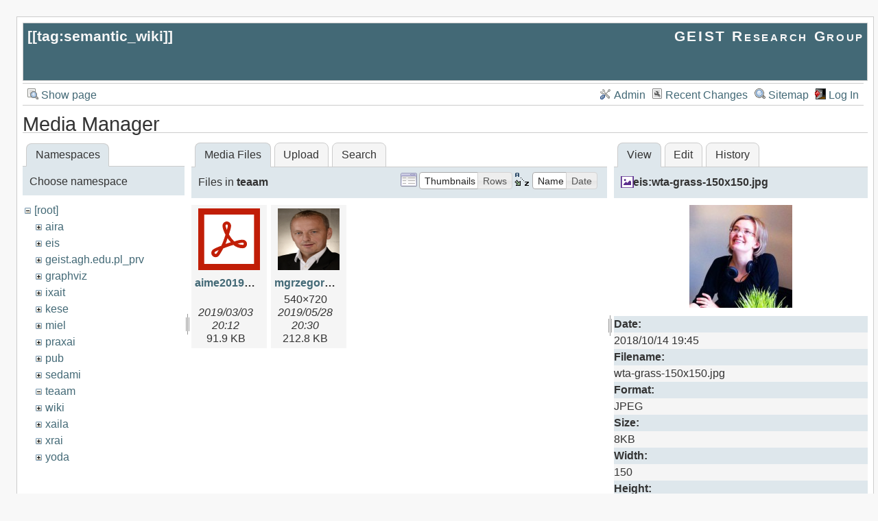

--- FILE ---
content_type: text/html; charset=utf-8
request_url: https://geist.re/tag:semantic_wiki?ns=teaam&tab_files=files&do=media&tab_details=view&image=eis%3Awta-grass-150x150.jpg
body_size: 3492
content:
<!DOCTYPE html>
<html lang="en" id="document" dir="ltr">
<head prefix="og: http://ogp.me/ns# article: http://ogp.me/ns/article# fb: http://ogp.me/ns/fb# place: http://ogp.me/ns/place# book: http://ogp.me/ns/book#">
  <meta charset="utf-8" />
  <meta name="viewport" content="width=device-width, initial-scale=1"/>
  <title>
    tag:semantic_wiki    [GEIST Research Group]
  </title>

  <meta name="generator" content="DokuWiki"/>
<meta name="robots" content="noindex,nofollow"/>
<link rel="search" type="application/opensearchdescription+xml" href="/lib/exe/opensearch.php" title="GEIST Research Group"/>
<link rel="start" href="/"/>
<link rel="contents" href="/tag:semantic_wiki?do=index" title="Sitemap"/>
<link rel="manifest" href="/lib/exe/manifest.php"/>
<link rel="alternate" type="application/rss+xml" title="Recent Changes" href="/feed.php"/>
<link rel="alternate" type="application/rss+xml" title="Current namespace" href="/feed.php?mode=list&amp;ns=tag"/>
<link rel="alternate" type="text/html" title="Plain HTML" href="/_export/xhtml/tag:semantic_wiki"/>
<link rel="alternate" type="text/plain" title="Wiki Markup" href="/_export/raw/tag:semantic_wiki"/>
<link rel="stylesheet" href="/lib/exe/css.php?t=arctic&amp;tseed=766e61a9057a06ea255daed58b2afbbe"/>
<!--[if gte IE 9]><!-->
<script >/*<![CDATA[*/var NS='tag';var JSINFO = {"isadmin":0,"isauth":0,"move_renameokay":false,"id":"tag:semantic_wiki","namespace":"tag","ACT":"media","useHeadingNavigation":0,"useHeadingContent":0};
/*!]]>*/</script>
<script src="/lib/exe/jquery.php?tseed=f0349b609f9b91a485af8fd8ecd4aea4" defer="defer">/*<![CDATA[*/
/*!]]>*/</script>
<script src="/lib/exe/js.php?t=arctic&amp;tseed=766e61a9057a06ea255daed58b2afbbe" defer="defer">/*<![CDATA[*/
/*!]]>*/</script>
<!--<![endif]-->

  <link rel="shortcut icon" href="/_media/favicon.ico" />

  
</head>
<body>

<div id="skiplinks" class="skiplinks">
  <a href="#dokuwiki__content" class="skiplink">skip to content</a>
</div>

<div id="wrapper" class='media'>
  <div class="dokuwiki">

    
    <header class="stylehead">
      <div class="header">
        <div class="pagename">
          [[<a href="/tag:semantic_wiki?do=backlink" >tag:semantic_wiki</a>]]
        </div>
        <div class="logo">
          <a href="/start"  id="dokuwiki__top" accesskey="h" title="[ALT+H]">GEIST Research Group</a>        </div>
      </div>

            <div class="breadcrumbs">
              </div>
      
          </header>

                  <div class="bar" id="bar__top">
        <div class="bar-left">
          <a href="/tag:semantic_wiki?do="  class="action show" accesskey="v" rel="nofollow" title="Show page [V]">Show page</a>        </div>
        <div class="bar-right">
          <a href="/tag:semantic_wiki?do=admin"  class="action admin" rel="nofollow" title="Admin">Admin</a><a href="/tag:semantic_wiki?do=recent"  class="action recent" accesskey="r" rel="nofollow" title="Recent Changes [R]">Recent Changes</a><a href="/tag:semantic_wiki?do=index"  class="action index" accesskey="x" rel="nofollow" title="Sitemap [X]">Sitemap</a><a href="/tag:semantic_wiki?do=login&amp;sectok="  class="action login" rel="nofollow" title="Log In">Log In</a>        </div>
    </div>
        
    
    
    
              <main class="page" id="dokuwiki__content" tabindex="-1">
          <div id="mediamanager__page">
<h1>Media Manager</h1>
<div class="panel namespaces">
<h2>Namespaces</h2>
<div class="panelHeader">Choose namespace</div>
<div class="panelContent" id="media__tree">

<ul class="idx">
<li class="media level0 open"><img src="/lib/images/minus.gif" alt="−" /><div class="li"><a href="/tag:semantic_wiki?ns=&amp;tab_files=files&amp;do=media&amp;tab_details=view&amp;image=eis%3Awta-grass-150x150.jpg" class="idx_dir">[root]</a></div>
<ul class="idx">
<li class="media level1 closed"><img src="/lib/images/plus.gif" alt="+" /><div class="li"><a href="/tag:semantic_wiki?ns=aira&amp;tab_files=files&amp;do=media&amp;tab_details=view&amp;image=eis%3Awta-grass-150x150.jpg" class="idx_dir">aira</a></div></li>
<li class="media level1 closed"><img src="/lib/images/plus.gif" alt="+" /><div class="li"><a href="/tag:semantic_wiki?ns=eis&amp;tab_files=files&amp;do=media&amp;tab_details=view&amp;image=eis%3Awta-grass-150x150.jpg" class="idx_dir">eis</a></div></li>
<li class="media level1 closed"><img src="/lib/images/plus.gif" alt="+" /><div class="li"><a href="/tag:semantic_wiki?ns=geist.agh.edu.pl_prv&amp;tab_files=files&amp;do=media&amp;tab_details=view&amp;image=eis%3Awta-grass-150x150.jpg" class="idx_dir">geist.agh.edu.pl_prv</a></div></li>
<li class="media level1 closed"><img src="/lib/images/plus.gif" alt="+" /><div class="li"><a href="/tag:semantic_wiki?ns=graphviz&amp;tab_files=files&amp;do=media&amp;tab_details=view&amp;image=eis%3Awta-grass-150x150.jpg" class="idx_dir">graphviz</a></div></li>
<li class="media level1 closed"><img src="/lib/images/plus.gif" alt="+" /><div class="li"><a href="/tag:semantic_wiki?ns=ixait&amp;tab_files=files&amp;do=media&amp;tab_details=view&amp;image=eis%3Awta-grass-150x150.jpg" class="idx_dir">ixait</a></div></li>
<li class="media level1 closed"><img src="/lib/images/plus.gif" alt="+" /><div class="li"><a href="/tag:semantic_wiki?ns=kese&amp;tab_files=files&amp;do=media&amp;tab_details=view&amp;image=eis%3Awta-grass-150x150.jpg" class="idx_dir">kese</a></div></li>
<li class="media level1 closed"><img src="/lib/images/plus.gif" alt="+" /><div class="li"><a href="/tag:semantic_wiki?ns=miel&amp;tab_files=files&amp;do=media&amp;tab_details=view&amp;image=eis%3Awta-grass-150x150.jpg" class="idx_dir">miel</a></div></li>
<li class="media level1 closed"><img src="/lib/images/plus.gif" alt="+" /><div class="li"><a href="/tag:semantic_wiki?ns=praxai&amp;tab_files=files&amp;do=media&amp;tab_details=view&amp;image=eis%3Awta-grass-150x150.jpg" class="idx_dir">praxai</a></div></li>
<li class="media level1 closed"><img src="/lib/images/plus.gif" alt="+" /><div class="li"><a href="/tag:semantic_wiki?ns=pub&amp;tab_files=files&amp;do=media&amp;tab_details=view&amp;image=eis%3Awta-grass-150x150.jpg" class="idx_dir">pub</a></div></li>
<li class="media level1 closed"><img src="/lib/images/plus.gif" alt="+" /><div class="li"><a href="/tag:semantic_wiki?ns=sedami&amp;tab_files=files&amp;do=media&amp;tab_details=view&amp;image=eis%3Awta-grass-150x150.jpg" class="idx_dir">sedami</a></div></li>
<li class="media level1 open"><img src="/lib/images/minus.gif" alt="−" /><div class="li"><a href="/tag:semantic_wiki?ns=teaam&amp;tab_files=files&amp;do=media&amp;tab_details=view&amp;image=eis%3Awta-grass-150x150.jpg" class="idx_dir">teaam</a></div></li>
<li class="media level1 closed"><img src="/lib/images/plus.gif" alt="+" /><div class="li"><a href="/tag:semantic_wiki?ns=wiki&amp;tab_files=files&amp;do=media&amp;tab_details=view&amp;image=eis%3Awta-grass-150x150.jpg" class="idx_dir">wiki</a></div></li>
<li class="media level1 closed"><img src="/lib/images/plus.gif" alt="+" /><div class="li"><a href="/tag:semantic_wiki?ns=xaila&amp;tab_files=files&amp;do=media&amp;tab_details=view&amp;image=eis%3Awta-grass-150x150.jpg" class="idx_dir">xaila</a></div></li>
<li class="media level1 closed"><img src="/lib/images/plus.gif" alt="+" /><div class="li"><a href="/tag:semantic_wiki?ns=xrai&amp;tab_files=files&amp;do=media&amp;tab_details=view&amp;image=eis%3Awta-grass-150x150.jpg" class="idx_dir">xrai</a></div></li>
<li class="media level1 closed"><img src="/lib/images/plus.gif" alt="+" /><div class="li"><a href="/tag:semantic_wiki?ns=yoda&amp;tab_files=files&amp;do=media&amp;tab_details=view&amp;image=eis%3Awta-grass-150x150.jpg" class="idx_dir">yoda</a></div></li>
</ul></li>
</ul>
</div>
</div>
<div class="panel filelist">
<h2 class="a11y">Media Files</h2>
<ul class="tabs">
<li><strong>Media Files</strong></li>
<li><a href="/tag:semantic_wiki?tab_files=upload&amp;do=media&amp;tab_details=view&amp;image=eis%3Awta-grass-150x150.jpg&amp;ns=teaam">Upload</a></li>
<li><a href="/tag:semantic_wiki?tab_files=search&amp;do=media&amp;tab_details=view&amp;image=eis%3Awta-grass-150x150.jpg&amp;ns=teaam">Search</a></li>
</ul>
<div class="panelHeader">
<h3>Files in <strong>teaam</strong></h3>
<form method="get" action="/tag:semantic_wiki" class="options doku_form" accept-charset="utf-8"><input type="hidden" name="sectok" value="" /><input type="hidden" name="do" value="media" /><input type="hidden" name="tab_files" value="files" /><input type="hidden" name="tab_details" value="view" /><input type="hidden" name="image" value="eis:wta-grass-150x150.jpg" /><input type="hidden" name="ns" value="teaam" /><div class="no"><ul>
<li class="listType"><label for="listType__thumbs" class="thumbs">
<input name="list_dwmedia" type="radio" value="thumbs" id="listType__thumbs" class="thumbs" checked="checked" />
<span>Thumbnails</span>
</label><label for="listType__rows" class="rows">
<input name="list_dwmedia" type="radio" value="rows" id="listType__rows" class="rows" />
<span>Rows</span>
</label></li>
<li class="sortBy"><label for="sortBy__name" class="name">
<input name="sort_dwmedia" type="radio" value="name" id="sortBy__name" class="name" checked="checked" />
<span>Name</span>
</label><label for="sortBy__date" class="date">
<input name="sort_dwmedia" type="radio" value="date" id="sortBy__date" class="date" />
<span>Date</span>
</label></li>
<li><button value="1" type="submit">Apply</button></li>
</ul>
</div></form></div>
<div class="panelContent">
<ul class="thumbs"><li><dl title="aime2019teaam-cfp2.pdf"><dt><a id="l_:teaam:aime2019teaam-cfp2.pdf" class="image thumb" href="/tag:semantic_wiki?image=teaam%3Aaime2019teaam-cfp2.pdf&amp;ns=teaam&amp;tab_details=view&amp;do=media&amp;tab_files=files"><img src="/lib/images/fileicons/svg/pdf.svg" alt="aime2019teaam-cfp2.pdf" loading="lazy" width="90" height="90" /></a></dt><dd class="name"><a href="/tag:semantic_wiki?image=teaam%3Aaime2019teaam-cfp2.pdf&amp;ns=teaam&amp;tab_details=view&amp;do=media&amp;tab_files=files" id="h_:teaam:aime2019teaam-cfp2.pdf">aime2019teaam-cfp2.pdf</a></dd><dd class="size">&#160;</dd><dd class="date">2019/03/03 20:12</dd><dd class="filesize">91.9 KB</dd></dl></li><li><dl title="mgrzegorzek-photo.jpg"><dt><a id="l_:teaam:mgrzegorzek-photo.jpg" class="image thumb" href="/tag:semantic_wiki?image=teaam%3Amgrzegorzek-photo.jpg&amp;ns=teaam&amp;tab_details=view&amp;do=media&amp;tab_files=files"><img src="/_media/teaam:mgrzegorzek-photo.jpg?w=90&amp;h=90&amp;tok=0e1c5c" alt="mgrzegorzek-photo.jpg" loading="lazy" width="90" height="90" /></a></dt><dd class="name"><a href="/tag:semantic_wiki?image=teaam%3Amgrzegorzek-photo.jpg&amp;ns=teaam&amp;tab_details=view&amp;do=media&amp;tab_files=files" id="h_:teaam:mgrzegorzek-photo.jpg">mgrzegorzek-photo.jpg</a></dd><dd class="size">540&#215;720</dd><dd class="date">2019/05/28 20:30</dd><dd class="filesize">212.8 KB</dd></dl></li></ul>
</div>
</div>
<div class="panel file">
<h2 class="a11y">File</h2>
<ul class="tabs">
<li><strong>View</strong></li>
<li><a href="/tag:semantic_wiki?tab_details=edit&amp;do=media&amp;tab_files=files&amp;image=eis%3Awta-grass-150x150.jpg&amp;ns=teaam">Edit</a></li>
<li><a href="/tag:semantic_wiki?tab_details=history&amp;do=media&amp;tab_files=files&amp;image=eis%3Awta-grass-150x150.jpg&amp;ns=teaam">History</a></li>
</ul>
<div class="panelHeader"><h3><strong><a href="/_media/eis:wta-grass-150x150.jpg" class="select mediafile mf_jpg" title="View original file">eis:wta-grass-150x150.jpg</a></strong></h3></div>
<div class="panelContent">
<div class="image"><a href="/_media/eis:wta-grass-150x150.jpg?t=1539546303&amp;w=150&amp;h=150&amp;tok=b462b6" target="_blank" title="View original file"><img src="/_media/eis:wta-grass-150x150.jpg?t=1539546303&amp;w=150&amp;h=150&amp;tok=b462b6" alt="" style="max-width: 150px;" /></a></div><ul class="actions"></ul><dl>
<dt>Date:</dt><dd>2018/10/14 19:45</dd>
<dt>Filename:</dt><dd>wta-grass-150x150.jpg</dd>
<dt>Format:</dt><dd>JPEG</dd>
<dt>Size:</dt><dd>8KB</dd>
<dt>Width:</dt><dd>150</dd>
<dt>Height:</dt><dd>150</dd>
</dl>
<dl>
<dt>References for:</dt><dd>Nothing was found.</dd></dl>
</div>
</div>
</div>

        </main>
      
    
      <footer class="stylefoot">
        <div class="meta">
          <div class="user">
                    </div>
          <div class="doc">
                    </div>
        </div>
      </footer>

    <div class="clearer"></div>

    
                <div class="bar" id="bar__bottom">
      <div class="bar-left">
        <a href="/tag:semantic_wiki?do="  class="action show" accesskey="v" rel="nofollow" title="Show page [V]">Show page</a><a href="/tag:semantic_wiki?do=revisions"  class="action revs" accesskey="o" rel="nofollow" title="Old revisions [O]">Old revisions</a>      </div>
      <div class="bar-right">
        <a href="/tag:semantic_wiki?do=media&amp;ns=tag"  class="action media" rel="nofollow" title="Media Manager">Media Manager</a><a href="#dokuwiki__top"  class="action top" accesskey="t" rel="nofollow" title="Back to top [T]">Back to top</a>      </div>
    </div>
    <div class="clearer"></div>
            
    <div class="footerinc">
  
  <a target="_blank" href="https://www.dokuwiki.org/dokuwiki" title="Driven by DokuWiki"><img src="/lib/tpl/arctic/images/button-dw.png" width="80" height="15" alt="Driven by DokuWiki" /></a>
  
  <a target="_blank" href="/feed.php" title="Recent changes RSS feed"><img src="/lib/tpl/arctic/images/button-rss.png" width="80" height="15" alt="Recent changes RSS feed" /></a>

  <a target="_blank" href="http://jigsaw.w3.org/css-validator/check/referer?profile=css3" title="Valid CSS"><img src="/lib/tpl/arctic/images/button-css.png" width="80" height="15" alt="Valid CSS" /></a>

  <a target="_blank" href="http://validator.w3.org/check/referer" title="Valid XHTML 1.0"><img src="/lib/tpl/arctic/images/button-xhtml.png" width="80" height="15" alt="Valid XHTML 1.0" /></a>
</div>

  </div>
</div>

<div class="no"><img src="/lib/exe/taskrunner.php?id=tag%3Asemantic_wiki&amp;1764247759" width="2" height="1" alt="" /></div>
</body>
</html>
